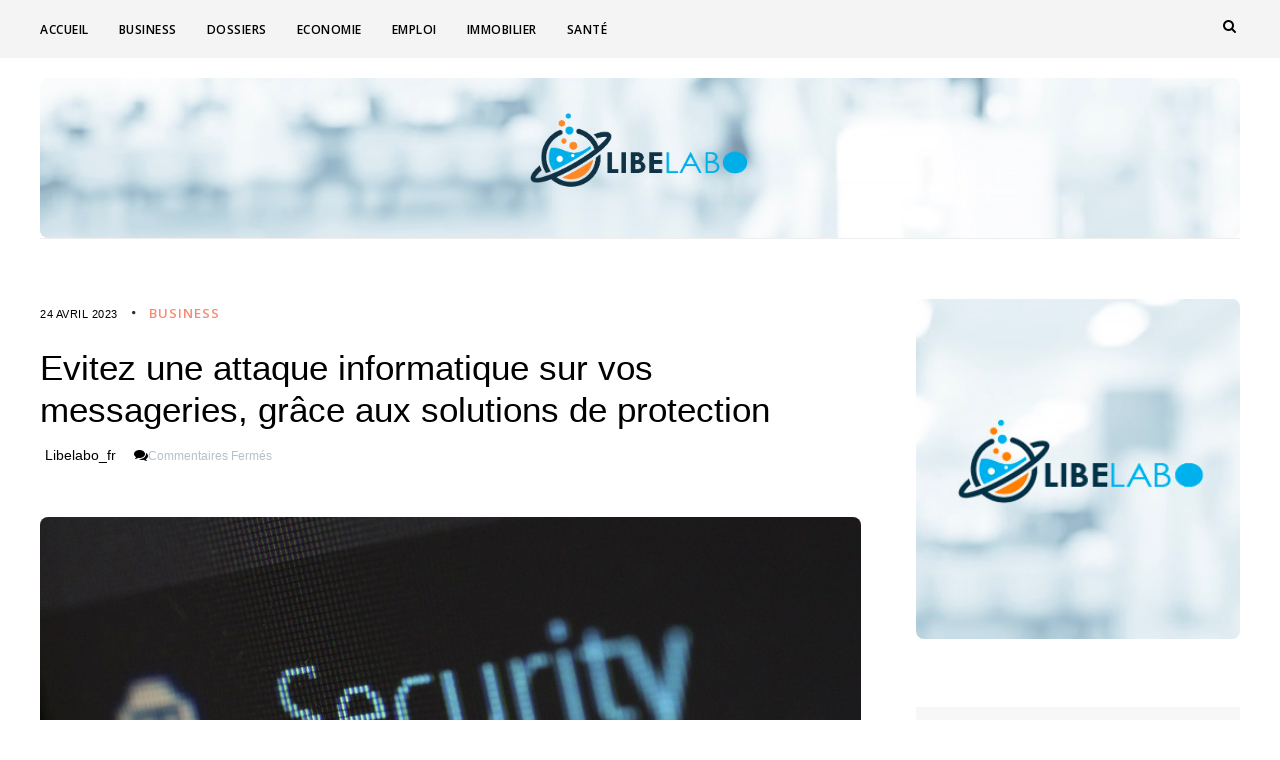

--- FILE ---
content_type: text/html; charset=UTF-8
request_url: https://www.libelabo.fr/business/evitez-une-attaque-informatique-sur-vos-messageries-grace-aux-solutions-de-protection/
body_size: 10061
content:
    <!DOCTYPE html>
    <html lang="fr-FR">
    <head>
        <meta charset="UTF-8" />
        <meta name="viewport" content="width=device-width, initial-scale=1.0" />

        <link rel="profile" href="http://gmpg.org/xfn/11" />

        
        <title>Evitez une attaque informatique sur vos messageries, grâce aux solutions de protection &#8211; libelabo.fr</title>
<meta name='robots' content='max-image-preview:large' />
<link rel='dns-prefetch' href='//fonts.googleapis.com' />
<link rel="alternate" type="application/rss+xml" title="libelabo.fr &raquo; Flux" href="https://www.libelabo.fr/feed/" />
<link rel="alternate" type="application/rss+xml" title="libelabo.fr &raquo; Flux des commentaires" href="https://www.libelabo.fr/comments/feed/" />
<link rel="alternate" title="oEmbed (JSON)" type="application/json+oembed" href="https://www.libelabo.fr/wp-json/oembed/1.0/embed?url=https%3A%2F%2Fwww.libelabo.fr%2Fbusiness%2Fevitez-une-attaque-informatique-sur-vos-messageries-grace-aux-solutions-de-protection%2F" />
<link rel="alternate" title="oEmbed (XML)" type="text/xml+oembed" href="https://www.libelabo.fr/wp-json/oembed/1.0/embed?url=https%3A%2F%2Fwww.libelabo.fr%2Fbusiness%2Fevitez-une-attaque-informatique-sur-vos-messageries-grace-aux-solutions-de-protection%2F&#038;format=xml" />
<style id='wp-img-auto-sizes-contain-inline-css' type='text/css'>
img:is([sizes=auto i],[sizes^="auto," i]){contain-intrinsic-size:3000px 1500px}
/*# sourceURL=wp-img-auto-sizes-contain-inline-css */
</style>
<style id='wp-emoji-styles-inline-css' type='text/css'>

	img.wp-smiley, img.emoji {
		display: inline !important;
		border: none !important;
		box-shadow: none !important;
		height: 1em !important;
		width: 1em !important;
		margin: 0 0.07em !important;
		vertical-align: -0.1em !important;
		background: none !important;
		padding: 0 !important;
	}
/*# sourceURL=wp-emoji-styles-inline-css */
</style>
<style id='wp-block-library-inline-css' type='text/css'>
:root{--wp-block-synced-color:#7a00df;--wp-block-synced-color--rgb:122,0,223;--wp-bound-block-color:var(--wp-block-synced-color);--wp-editor-canvas-background:#ddd;--wp-admin-theme-color:#007cba;--wp-admin-theme-color--rgb:0,124,186;--wp-admin-theme-color-darker-10:#006ba1;--wp-admin-theme-color-darker-10--rgb:0,107,160.5;--wp-admin-theme-color-darker-20:#005a87;--wp-admin-theme-color-darker-20--rgb:0,90,135;--wp-admin-border-width-focus:2px}@media (min-resolution:192dpi){:root{--wp-admin-border-width-focus:1.5px}}.wp-element-button{cursor:pointer}:root .has-very-light-gray-background-color{background-color:#eee}:root .has-very-dark-gray-background-color{background-color:#313131}:root .has-very-light-gray-color{color:#eee}:root .has-very-dark-gray-color{color:#313131}:root .has-vivid-green-cyan-to-vivid-cyan-blue-gradient-background{background:linear-gradient(135deg,#00d084,#0693e3)}:root .has-purple-crush-gradient-background{background:linear-gradient(135deg,#34e2e4,#4721fb 50%,#ab1dfe)}:root .has-hazy-dawn-gradient-background{background:linear-gradient(135deg,#faaca8,#dad0ec)}:root .has-subdued-olive-gradient-background{background:linear-gradient(135deg,#fafae1,#67a671)}:root .has-atomic-cream-gradient-background{background:linear-gradient(135deg,#fdd79a,#004a59)}:root .has-nightshade-gradient-background{background:linear-gradient(135deg,#330968,#31cdcf)}:root .has-midnight-gradient-background{background:linear-gradient(135deg,#020381,#2874fc)}:root{--wp--preset--font-size--normal:16px;--wp--preset--font-size--huge:42px}.has-regular-font-size{font-size:1em}.has-larger-font-size{font-size:2.625em}.has-normal-font-size{font-size:var(--wp--preset--font-size--normal)}.has-huge-font-size{font-size:var(--wp--preset--font-size--huge)}.has-text-align-center{text-align:center}.has-text-align-left{text-align:left}.has-text-align-right{text-align:right}.has-fit-text{white-space:nowrap!important}#end-resizable-editor-section{display:none}.aligncenter{clear:both}.items-justified-left{justify-content:flex-start}.items-justified-center{justify-content:center}.items-justified-right{justify-content:flex-end}.items-justified-space-between{justify-content:space-between}.screen-reader-text{border:0;clip-path:inset(50%);height:1px;margin:-1px;overflow:hidden;padding:0;position:absolute;width:1px;word-wrap:normal!important}.screen-reader-text:focus{background-color:#ddd;clip-path:none;color:#444;display:block;font-size:1em;height:auto;left:5px;line-height:normal;padding:15px 23px 14px;text-decoration:none;top:5px;width:auto;z-index:100000}html :where(.has-border-color){border-style:solid}html :where([style*=border-top-color]){border-top-style:solid}html :where([style*=border-right-color]){border-right-style:solid}html :where([style*=border-bottom-color]){border-bottom-style:solid}html :where([style*=border-left-color]){border-left-style:solid}html :where([style*=border-width]){border-style:solid}html :where([style*=border-top-width]){border-top-style:solid}html :where([style*=border-right-width]){border-right-style:solid}html :where([style*=border-bottom-width]){border-bottom-style:solid}html :where([style*=border-left-width]){border-left-style:solid}html :where(img[class*=wp-image-]){height:auto;max-width:100%}:where(figure){margin:0 0 1em}html :where(.is-position-sticky){--wp-admin--admin-bar--position-offset:var(--wp-admin--admin-bar--height,0px)}@media screen and (max-width:600px){html :where(.is-position-sticky){--wp-admin--admin-bar--position-offset:0px}}

/*# sourceURL=wp-block-library-inline-css */
</style><style id='global-styles-inline-css' type='text/css'>
:root{--wp--preset--aspect-ratio--square: 1;--wp--preset--aspect-ratio--4-3: 4/3;--wp--preset--aspect-ratio--3-4: 3/4;--wp--preset--aspect-ratio--3-2: 3/2;--wp--preset--aspect-ratio--2-3: 2/3;--wp--preset--aspect-ratio--16-9: 16/9;--wp--preset--aspect-ratio--9-16: 9/16;--wp--preset--color--black: #000000;--wp--preset--color--cyan-bluish-gray: #abb8c3;--wp--preset--color--white: #ffffff;--wp--preset--color--pale-pink: #f78da7;--wp--preset--color--vivid-red: #cf2e2e;--wp--preset--color--luminous-vivid-orange: #ff6900;--wp--preset--color--luminous-vivid-amber: #fcb900;--wp--preset--color--light-green-cyan: #7bdcb5;--wp--preset--color--vivid-green-cyan: #00d084;--wp--preset--color--pale-cyan-blue: #8ed1fc;--wp--preset--color--vivid-cyan-blue: #0693e3;--wp--preset--color--vivid-purple: #9b51e0;--wp--preset--gradient--vivid-cyan-blue-to-vivid-purple: linear-gradient(135deg,rgb(6,147,227) 0%,rgb(155,81,224) 100%);--wp--preset--gradient--light-green-cyan-to-vivid-green-cyan: linear-gradient(135deg,rgb(122,220,180) 0%,rgb(0,208,130) 100%);--wp--preset--gradient--luminous-vivid-amber-to-luminous-vivid-orange: linear-gradient(135deg,rgb(252,185,0) 0%,rgb(255,105,0) 100%);--wp--preset--gradient--luminous-vivid-orange-to-vivid-red: linear-gradient(135deg,rgb(255,105,0) 0%,rgb(207,46,46) 100%);--wp--preset--gradient--very-light-gray-to-cyan-bluish-gray: linear-gradient(135deg,rgb(238,238,238) 0%,rgb(169,184,195) 100%);--wp--preset--gradient--cool-to-warm-spectrum: linear-gradient(135deg,rgb(74,234,220) 0%,rgb(151,120,209) 20%,rgb(207,42,186) 40%,rgb(238,44,130) 60%,rgb(251,105,98) 80%,rgb(254,248,76) 100%);--wp--preset--gradient--blush-light-purple: linear-gradient(135deg,rgb(255,206,236) 0%,rgb(152,150,240) 100%);--wp--preset--gradient--blush-bordeaux: linear-gradient(135deg,rgb(254,205,165) 0%,rgb(254,45,45) 50%,rgb(107,0,62) 100%);--wp--preset--gradient--luminous-dusk: linear-gradient(135deg,rgb(255,203,112) 0%,rgb(199,81,192) 50%,rgb(65,88,208) 100%);--wp--preset--gradient--pale-ocean: linear-gradient(135deg,rgb(255,245,203) 0%,rgb(182,227,212) 50%,rgb(51,167,181) 100%);--wp--preset--gradient--electric-grass: linear-gradient(135deg,rgb(202,248,128) 0%,rgb(113,206,126) 100%);--wp--preset--gradient--midnight: linear-gradient(135deg,rgb(2,3,129) 0%,rgb(40,116,252) 100%);--wp--preset--font-size--small: 13px;--wp--preset--font-size--medium: 20px;--wp--preset--font-size--large: 36px;--wp--preset--font-size--x-large: 42px;--wp--preset--spacing--20: 0.44rem;--wp--preset--spacing--30: 0.67rem;--wp--preset--spacing--40: 1rem;--wp--preset--spacing--50: 1.5rem;--wp--preset--spacing--60: 2.25rem;--wp--preset--spacing--70: 3.38rem;--wp--preset--spacing--80: 5.06rem;--wp--preset--shadow--natural: 6px 6px 9px rgba(0, 0, 0, 0.2);--wp--preset--shadow--deep: 12px 12px 50px rgba(0, 0, 0, 0.4);--wp--preset--shadow--sharp: 6px 6px 0px rgba(0, 0, 0, 0.2);--wp--preset--shadow--outlined: 6px 6px 0px -3px rgb(255, 255, 255), 6px 6px rgb(0, 0, 0);--wp--preset--shadow--crisp: 6px 6px 0px rgb(0, 0, 0);}:where(.is-layout-flex){gap: 0.5em;}:where(.is-layout-grid){gap: 0.5em;}body .is-layout-flex{display: flex;}.is-layout-flex{flex-wrap: wrap;align-items: center;}.is-layout-flex > :is(*, div){margin: 0;}body .is-layout-grid{display: grid;}.is-layout-grid > :is(*, div){margin: 0;}:where(.wp-block-columns.is-layout-flex){gap: 2em;}:where(.wp-block-columns.is-layout-grid){gap: 2em;}:where(.wp-block-post-template.is-layout-flex){gap: 1.25em;}:where(.wp-block-post-template.is-layout-grid){gap: 1.25em;}.has-black-color{color: var(--wp--preset--color--black) !important;}.has-cyan-bluish-gray-color{color: var(--wp--preset--color--cyan-bluish-gray) !important;}.has-white-color{color: var(--wp--preset--color--white) !important;}.has-pale-pink-color{color: var(--wp--preset--color--pale-pink) !important;}.has-vivid-red-color{color: var(--wp--preset--color--vivid-red) !important;}.has-luminous-vivid-orange-color{color: var(--wp--preset--color--luminous-vivid-orange) !important;}.has-luminous-vivid-amber-color{color: var(--wp--preset--color--luminous-vivid-amber) !important;}.has-light-green-cyan-color{color: var(--wp--preset--color--light-green-cyan) !important;}.has-vivid-green-cyan-color{color: var(--wp--preset--color--vivid-green-cyan) !important;}.has-pale-cyan-blue-color{color: var(--wp--preset--color--pale-cyan-blue) !important;}.has-vivid-cyan-blue-color{color: var(--wp--preset--color--vivid-cyan-blue) !important;}.has-vivid-purple-color{color: var(--wp--preset--color--vivid-purple) !important;}.has-black-background-color{background-color: var(--wp--preset--color--black) !important;}.has-cyan-bluish-gray-background-color{background-color: var(--wp--preset--color--cyan-bluish-gray) !important;}.has-white-background-color{background-color: var(--wp--preset--color--white) !important;}.has-pale-pink-background-color{background-color: var(--wp--preset--color--pale-pink) !important;}.has-vivid-red-background-color{background-color: var(--wp--preset--color--vivid-red) !important;}.has-luminous-vivid-orange-background-color{background-color: var(--wp--preset--color--luminous-vivid-orange) !important;}.has-luminous-vivid-amber-background-color{background-color: var(--wp--preset--color--luminous-vivid-amber) !important;}.has-light-green-cyan-background-color{background-color: var(--wp--preset--color--light-green-cyan) !important;}.has-vivid-green-cyan-background-color{background-color: var(--wp--preset--color--vivid-green-cyan) !important;}.has-pale-cyan-blue-background-color{background-color: var(--wp--preset--color--pale-cyan-blue) !important;}.has-vivid-cyan-blue-background-color{background-color: var(--wp--preset--color--vivid-cyan-blue) !important;}.has-vivid-purple-background-color{background-color: var(--wp--preset--color--vivid-purple) !important;}.has-black-border-color{border-color: var(--wp--preset--color--black) !important;}.has-cyan-bluish-gray-border-color{border-color: var(--wp--preset--color--cyan-bluish-gray) !important;}.has-white-border-color{border-color: var(--wp--preset--color--white) !important;}.has-pale-pink-border-color{border-color: var(--wp--preset--color--pale-pink) !important;}.has-vivid-red-border-color{border-color: var(--wp--preset--color--vivid-red) !important;}.has-luminous-vivid-orange-border-color{border-color: var(--wp--preset--color--luminous-vivid-orange) !important;}.has-luminous-vivid-amber-border-color{border-color: var(--wp--preset--color--luminous-vivid-amber) !important;}.has-light-green-cyan-border-color{border-color: var(--wp--preset--color--light-green-cyan) !important;}.has-vivid-green-cyan-border-color{border-color: var(--wp--preset--color--vivid-green-cyan) !important;}.has-pale-cyan-blue-border-color{border-color: var(--wp--preset--color--pale-cyan-blue) !important;}.has-vivid-cyan-blue-border-color{border-color: var(--wp--preset--color--vivid-cyan-blue) !important;}.has-vivid-purple-border-color{border-color: var(--wp--preset--color--vivid-purple) !important;}.has-vivid-cyan-blue-to-vivid-purple-gradient-background{background: var(--wp--preset--gradient--vivid-cyan-blue-to-vivid-purple) !important;}.has-light-green-cyan-to-vivid-green-cyan-gradient-background{background: var(--wp--preset--gradient--light-green-cyan-to-vivid-green-cyan) !important;}.has-luminous-vivid-amber-to-luminous-vivid-orange-gradient-background{background: var(--wp--preset--gradient--luminous-vivid-amber-to-luminous-vivid-orange) !important;}.has-luminous-vivid-orange-to-vivid-red-gradient-background{background: var(--wp--preset--gradient--luminous-vivid-orange-to-vivid-red) !important;}.has-very-light-gray-to-cyan-bluish-gray-gradient-background{background: var(--wp--preset--gradient--very-light-gray-to-cyan-bluish-gray) !important;}.has-cool-to-warm-spectrum-gradient-background{background: var(--wp--preset--gradient--cool-to-warm-spectrum) !important;}.has-blush-light-purple-gradient-background{background: var(--wp--preset--gradient--blush-light-purple) !important;}.has-blush-bordeaux-gradient-background{background: var(--wp--preset--gradient--blush-bordeaux) !important;}.has-luminous-dusk-gradient-background{background: var(--wp--preset--gradient--luminous-dusk) !important;}.has-pale-ocean-gradient-background{background: var(--wp--preset--gradient--pale-ocean) !important;}.has-electric-grass-gradient-background{background: var(--wp--preset--gradient--electric-grass) !important;}.has-midnight-gradient-background{background: var(--wp--preset--gradient--midnight) !important;}.has-small-font-size{font-size: var(--wp--preset--font-size--small) !important;}.has-medium-font-size{font-size: var(--wp--preset--font-size--medium) !important;}.has-large-font-size{font-size: var(--wp--preset--font-size--large) !important;}.has-x-large-font-size{font-size: var(--wp--preset--font-size--x-large) !important;}
/*# sourceURL=global-styles-inline-css */
</style>

<style id='classic-theme-styles-inline-css' type='text/css'>
/*! This file is auto-generated */
.wp-block-button__link{color:#fff;background-color:#32373c;border-radius:9999px;box-shadow:none;text-decoration:none;padding:calc(.667em + 2px) calc(1.333em + 2px);font-size:1.125em}.wp-block-file__button{background:#32373c;color:#fff;text-decoration:none}
/*# sourceURL=/wp-includes/css/classic-themes.min.css */
</style>
<link rel='stylesheet' id='contact-form-7-css' href='https://www.libelabo.fr/wp-content/plugins/contact-form-7/includes/css/styles.css?ver=5.7.6' type='text/css' media='all' />
<link rel='stylesheet' id='veronika-style-css' href='https://www.libelabo.fr/wp-content/themes/veronika/style.css?ver=6.9' type='text/css' media='all' />
<link rel='stylesheet' id='veronika-child-style-css' href='https://www.libelabo.fr/wp-content/themes/veronika-child/style.css?ver=6.9' type='text/css' media='all' />
<link rel='stylesheet' id='veronika-font-awesome-css' href='https://www.libelabo.fr/wp-content/themes/veronika/includes/css/font-awesome.css?ver=4.7.0' type='text/css' media='screen' />
<link rel='stylesheet' id='veronika-responsive-css' href='https://www.libelabo.fr/wp-content/themes/veronika/css/responsive.css?ver=6.9' type='text/css' media='all' />
<link rel='stylesheet' id='veronika-josefin-sans-google-fonts-css' href='https://fonts.googleapis.com/css2?family=Josefin+Sans%3Awght%40400%3B700&#038;ver=6.9' type='text/css' media='all' />
<link rel='stylesheet' id='veronika-open-sans-google-fonts-css' href='https://fonts.googleapis.com/css?family=Open+Sans%3A400%2C600%2C700&#038;ver=6.9' type='text/css' media='all' />
<script type="text/javascript" src="https://www.libelabo.fr/wp-includes/js/jquery/jquery.min.js?ver=3.7.1" id="jquery-core-js"></script>
<script type="text/javascript" src="https://www.libelabo.fr/wp-includes/js/jquery/jquery-migrate.min.js?ver=3.4.1" id="jquery-migrate-js"></script>
<link rel="https://api.w.org/" href="https://www.libelabo.fr/wp-json/" /><link rel="alternate" title="JSON" type="application/json" href="https://www.libelabo.fr/wp-json/wp/v2/posts/260" /><link rel="EditURI" type="application/rsd+xml" title="RSD" href="https://www.libelabo.fr/xmlrpc.php?rsd" />
<meta name="generator" content="WordPress 6.9" />
<link rel="canonical" href="https://www.libelabo.fr/business/evitez-une-attaque-informatique-sur-vos-messageries-grace-aux-solutions-de-protection/" />
<link rel='shortlink' href='https://www.libelabo.fr/?p=260' />
    <style type="text/css">
        .below-slider-wrapper input[type="submit"], .readmore:hover,::selection,#sidebar .widget_categories li a:hover + span, .footer-inside .widget_categories li a:hover + span,.widget_archive li a:hover + span,.navigation li a:hover, .navigation li.active a,#commentform #submit:hover, .wpcf7-submit:hover ,#searchsubmit,#credits:hover, .below-slider-wrapper .mc4wp-form input[type="submit"],#commentform #submit, .wpcf7-submit,.featured-box-item:hover h4{  background:#00afe8; }

        #searchform input, #secondary #searchform #searchsubmit,.readmore:hover,.navigation li a:hover, .navigation li.active a,#commentform #submit, .wpcf7-submit {  border-color:#00afe8; }

        span.post-category a,a:hover,.scroll-post .post-category a, .slick-dots li.slick-active button:before,#sidebar a:hover,.theme-author a,.post-content a,.veronika_bio_section a,#commentform #submit, .wpcf7-submit,.bar a:hover{  color:#00afe8; }

        .logo-text a,.logo-text h1 a , .logo-text span{ color:#blank; }
        .logo-text h1 a:hover{ color: }
        .veronika-top-bar,.slicknav_menu{ background: }
        .veronika-top-bar a,#modal-1 a,button#open-trigger{ color: }
        
    </style>
    <link rel="icon" href="https://www.libelabo.fr/wp-content/uploads/2021/04/fav-libe-120x120.png" sizes="32x32" />
<link rel="icon" href="https://www.libelabo.fr/wp-content/uploads/2021/04/fav-libe.png" sizes="192x192" />
<link rel="apple-touch-icon" href="https://www.libelabo.fr/wp-content/uploads/2021/04/fav-libe.png" />
<meta name="msapplication-TileImage" content="https://www.libelabo.fr/wp-content/uploads/2021/04/fav-libe.png" />
		<style type="text/css" id="wp-custom-css">
			.logo-text a img {max-width:220px!important}

body {
    font-family: Lato, sans-serif!important;
    font-size: 16px;
    line-height: 1.8;
    color: #1f3331;
}

h1, h2, h3, h4 {font-family: Lato, sans-serif!important;}

.wpcf7-submit, .form-submit .submit, #searchform input  {
    color: #fff!important;
}

#secondary #searchform #searchsubmit, .readmore:hover, .navigation li a:hover, .navigation li.active a, #commentform #submit, .wpcf7-submit, #searchform .submit{background-color:#00afe8}

img, .featured-box-item{border-radius:8px}
.post img{margin-bottom:15px}

#content-wrap {
    padding: 15px 25px;
    max-width: 1250px;
    margin: 0 auto;
}

body.home.headerimage .hearder-holder{margin-bottom:5px}

.header-wrapper{margin-top:20px}

.veronika-top-bar {
    padding: 5px 25px;
    background: #f4f4f4;
}		</style>
		    </head>

    <body class="wp-singular post-template-default single single-post postid-260 single-format-standard wp-custom-logo wp-theme-veronika wp-child-theme-veronika-child">
        <a class="skip-link" href="#content">Skip to main content</a>
        <div id="wrapper" class="clearfix">


                        <div class="veronika-top-bar">
                            <div class="menu-wrap">

                                                                    <div class="top-bar">
                                        <div class="menu-wrap">
                                            <a class="menu-toggle" href="#"><i class="fa fa-bars"></i></a>
                                            <div class="menu-menu-container"><ul id="menu-menu" class="main-nav clearfix"><li id="menu-item-18" class="menu-item menu-item-type-custom menu-item-object-custom menu-item-home menu-item-18"><a href="https://www.libelabo.fr">Accueil</a></li>
<li id="menu-item-28" class="menu-item menu-item-type-taxonomy menu-item-object-category current-post-ancestor current-menu-parent current-post-parent menu-item-28"><a href="https://www.libelabo.fr/business/">Business</a></li>
<li id="menu-item-29" class="menu-item menu-item-type-taxonomy menu-item-object-category menu-item-29"><a href="https://www.libelabo.fr/dossiers/">Dossiers</a></li>
<li id="menu-item-30" class="menu-item menu-item-type-taxonomy menu-item-object-category menu-item-30"><a href="https://www.libelabo.fr/economie/">Economie</a></li>
<li id="menu-item-31" class="menu-item menu-item-type-taxonomy menu-item-object-category menu-item-31"><a href="https://www.libelabo.fr/emploi/">Emploi</a></li>
<li id="menu-item-32" class="menu-item menu-item-type-taxonomy menu-item-object-category menu-item-32"><a href="https://www.libelabo.fr/immobilier/">Immobilier</a></li>
<li id="menu-item-33" class="menu-item menu-item-type-taxonomy menu-item-object-category menu-item-33"><a href="https://www.libelabo.fr/sante/">Santé</a></li>
</ul></div>
                                        </div>
                                    </div><!-- top bar -->
                                


                                <div class="social-links">

                                <div class="socials">

                                
                                    

                                    
                                    
                                                                                                                                                                                                                                                                                                                                    
                                                                            <button class="button ct_icon search" id="open-trigger">
                                            <i class="fa fa-search"></i>
                                        </button>


                                        <div class="modal micromodal-slide" id="modal-1" aria-hidden="true">
                                            <div class="modal__overlay" tabindex="-1" data-micromodal-close>
                                                <div class="modal__container" role="dialog" aria-modal="true" aria-labelledby="modal-1-title">

                                                    <main class="modal__content" id="modal-1-content">
                                                        <div id="modal-1-content">
                                                            	
	<form method="get" id="searchform" action="https://www.libelabo.fr/" role="search">
		<label for="s" class="assistive-text">Recherche</label>
		<input type="text" class="field" placeholder="Recherche"  name="s" value="" id="s" />
		<input type="submit" class="submit" name="submit" id="searchsubmit" value="Recherche" />
	</form>
                                                        </div>
                                                    </main>

                                                </div>
                                                <button class="button" id="close-trigger">
                                                    <i class="fa fa-close"></i>
                                                </button>
                                            </div>
                                        </div>

                                                                </div>
                            </div>
                            </div>

                            <div class="clearfix"></div>
                        </div><!-- top bar -->

            <div id="main" class="clearfix">
                <div class="header-wrapper container clearfix">
                    <div class="header-inside clearfix">



                        <div class="hearder-holder">



                            
                                <div class="logo-default">
                                    <div class="logo-text">

                                        <a href="https://www.libelabo.fr/" class="custom-logo-link" rel="home"><img width="567" height="199" src="https://www.libelabo.fr/wp-content/uploads/2021/04/logo-libelabo.png" class="custom-logo" alt="libelabo.fr" decoding="async" fetchpriority="high" srcset="https://www.libelabo.fr/wp-content/uploads/2021/04/logo-libelabo.png 567w, https://www.libelabo.fr/wp-content/uploads/2021/04/logo-libelabo-300x105.png 300w, https://www.libelabo.fr/wp-content/uploads/2021/04/logo-libelabo-200x70.png 200w" sizes="(max-width: 567px) 100vw, 567px" /></a><!-- otherwise show the site title and description -->

                                    </div>

                                </div>

                            


                                                            <img src="https://www.libelabo.fr/wp-content/uploads/2021/04/blurred.jpg" class="header-image" alt="Header image" />
                            
                        </div>

                    </div><!-- header inside -->
                </div><!-- header wrapper -->


        <div id="content-wrap" class="clearfix">
            <div class="single-container"></div>

                <div id="content" tabindex="-1" class="">
                    <!-- post navigation -->
                    

                    <div class="post-wrap">
                        <!-- load the posts -->
                        
                            <div class="post post-260 type-post status-publish format-standard has-post-thumbnail hentry category-business">
                                <div class="box">



                                    <div class="frame">
                                                                                    <div class="bar-categories">
                                                <div class="post-date">
                                                    <a href="https://www.libelabo.fr/business/evitez-une-attaque-informatique-sur-vos-messageries-grace-aux-solutions-de-protection/">24 avril 2023</a>
                                                </div>

                                                                                                    <div class="categories">
                                                        <span class="post-category"><a href="https://www.libelabo.fr/business/">Business</a></span>                                                    </div>
                                                

                                            </div><!-- bar categories -->
                                                                                <div class="title-wrap">

                                            <h1 class="entry-title">Evitez une attaque informatique sur vos messageries, grâce aux solutions de protection</h1>

                                                                                             <div class="title-meta">

                                                                                                          <a href="https://www.libelabo.fr/author/libelabo_fr/" title="Articles par libelabo_fr" rel="author">libelabo_fr</a>


                                     <i class="fa fa-comments"></i><span>Commentaires fermés<span class="screen-reader-text"> sur Evitez une attaque informatique sur vos messageries, grâce aux solutions de protection</span></span>                                </div><!-- title meta -->
                                            
                                        </div><!-- title wrap -->


                                        
                                        <!-- load the video -->
                                        
                                            <!-- load the featured image -->
                                                                                            <a class="featured-image" href="https://www.libelabo.fr/business/evitez-une-attaque-informatique-sur-vos-messageries-grace-aux-solutions-de-protection/" title="Evitez une attaque informatique sur vos messageries, grâce aux solutions de protection"><img width="1920" height="1080" src="https://www.libelabo.fr/wp-content/uploads/2023/04/evitez-une-attaque-informatique-sur-vos-messageries-grace-aux-solutions-de-protection.jpg" class="attachment-veronika-large-image size-veronika-large-image wp-post-image" alt="Evitez une attaque informatique sur vos messageries, grâce aux solutions de protection" decoding="async" srcset="https://www.libelabo.fr/wp-content/uploads/2023/04/evitez-une-attaque-informatique-sur-vos-messageries-grace-aux-solutions-de-protection.jpg 1920w, https://www.libelabo.fr/wp-content/uploads/2023/04/evitez-une-attaque-informatique-sur-vos-messageries-grace-aux-solutions-de-protection-300x169.jpg 300w, https://www.libelabo.fr/wp-content/uploads/2023/04/evitez-une-attaque-informatique-sur-vos-messageries-grace-aux-solutions-de-protection-1024x576.jpg 1024w, https://www.libelabo.fr/wp-content/uploads/2023/04/evitez-une-attaque-informatique-sur-vos-messageries-grace-aux-solutions-de-protection-768x432.jpg 768w, https://www.libelabo.fr/wp-content/uploads/2023/04/evitez-une-attaque-informatique-sur-vos-messageries-grace-aux-solutions-de-protection-1536x864.jpg 1536w, https://www.libelabo.fr/wp-content/uploads/2023/04/evitez-une-attaque-informatique-sur-vos-messageries-grace-aux-solutions-de-protection-200x113.jpg 200w, https://www.libelabo.fr/wp-content/uploads/2023/04/evitez-une-attaque-informatique-sur-vos-messageries-grace-aux-solutions-de-protection-900x506.jpg 900w, https://www.libelabo.fr/wp-content/uploads/2023/04/evitez-une-attaque-informatique-sur-vos-messageries-grace-aux-solutions-de-protection-715x402.jpg 715w" sizes="(max-width: 1920px) 100vw, 1920px" /></a>
                                            
                                        

                                        <div class="post-content">
                                                                                            <p>De nos jours, les cyberattaques sont de plus en plus fréquentes et les messageries électroniques sont des cibles privilégiées pour les hackers. Les attaques peuvent prendre différentes formes : phishing, malware, ransomware, etc. Il est donc primordial de protéger ses messageries électroniques contre ces attaques et d&rsquo;adopter les bonnes pratiques de sécurité. </p>
<h2>La sensibilisation des utilisateurs</h2>
<p>La première solution de protection contre les attaques informatiques sur les messageries est de sensibiliser les utilisateurs. Les employés doivent être conscients des risques liés à l&rsquo;utilisation de la messagerie électronique et des bonnes pratiques à adopter. Il est important de former les utilisateurs à la détection des emails suspects, à la gestion des pièces jointes et à la vérification de l&rsquo;identité de l&rsquo;expéditeur. Des campagnes de sensibilisation peuvent également être organisées pour renforcer la culture de la sécurité au sein de l&rsquo;entreprise.</p>
<h2>La mise en place de solutions de protection</h2>
<p>La deuxième solution de protection est <a href="https://www.mailinblack.com/">la mise en place de solutions de protection</a>. Il existe aujourd&rsquo;hui des solutions de protection efficaces pour protéger vos messageries électroniques. Parmi ces solutions, on peut citer les filtres anti-spam et anti-virus, qui permettent de bloquer les emails indésirables et les pièces jointes malveillantes. Les solutions de chiffrement des communications permettent aussi de sécuriser les échanges d&#8217;emails et de protéger les données sensibles.</p>
<h2>La mise à jour régulière des logiciels</h2>
<p>La troisième solution de protection est la mise à jour régulière des logiciels. Les messageries électroniques sont souvent ciblées par les hackers car elles sont vulnérables aux failles de sécurité. Les fabricants de logiciels publient régulièrement des mises à jour pour corriger ces failles de sécurité. Il est donc important de mettre à jour régulièrement les logiciels de messagerie électronique pour renforcer la sécurité des échanges.</p>

                                                                                                    <div class="pagelink">
                                                                                                            </div>
                                                                                            


                                           </div> 
                                        </div><!-- post content -->
                                    </div><!-- frame -->

                                    <!-- post meta -->
                                    

	<div class="bar">
		<div class="bar-frame clearfix">
			<div class="share">
				                                            
			
		</div><!-- bar frame -->
	</div><!-- bar -->                                </div><!-- box -->
                            </div><!-- post-->

                                            </div><!-- post wrap -->

                    <!-- post navigation -->
                    



    <div class="next-prev">
        <div class="prev-post"><strong class="next-prev-title">Précédent</strong><span><a href="https://www.libelabo.fr/sante/le-nouveau-nutri-score-comment-mieux-choisir-ses-aliments/" rel="prev">Le nouveau nutri-score : comment mieux choisir ses aliments ?</a></span></div>        <div class="next-post"><strong class="next-prev-title">Suivant</strong><span><a href="https://www.libelabo.fr/immobilier/faites-confiance-a-une-entreprise-de-maconnerie-pour-la-renovation-de-votre-maison/" rel="next">Faites confiance à une entreprise de maçonnerie pour la rénovation de votre maison&#8230;</a></span></div>    </div><!-- next prev -->




<!-- post navigation -->

                                    <!-- end posts -->





                <!-- comments -->
                            </div><!--content-->

            <!-- load the sidebar -->
    
				<div id="sidebar">
					<!-- load sidebar widgets -->
					<div id="media_image-3" class="widget clearfix widget_media_image"><img width="300" height="315" src="https://www.libelabo.fr/wp-content/uploads/2021/04/banner-libe.jpg" class="image wp-image-58  attachment-full size-full" alt="" style="max-width: 100%; height: auto;" decoding="async" loading="lazy" srcset="https://www.libelabo.fr/wp-content/uploads/2021/04/banner-libe.jpg 300w, https://www.libelabo.fr/wp-content/uploads/2021/04/banner-libe-286x300.jpg 286w, https://www.libelabo.fr/wp-content/uploads/2021/04/banner-libe-114x120.jpg 114w" sizes="auto, (max-width: 300px) 100vw, 300px" /></div><div id="search-2" class="widget clearfix widget_search">	
	<form method="get" id="searchform" action="https://www.libelabo.fr/" role="search">
		<label for="s" class="assistive-text">Recherche</label>
		<input type="text" class="field" placeholder="Recherche"  name="s" value="" id="s" />
		<input type="submit" class="submit" name="submit" id="searchsubmit" value="Recherche" />
	</form></div>
		<div id="recent-posts-2" class="widget clearfix widget_recent_entries">
		<h2 class="widgettitle">Articles récents</h2>

		<ul>
											<li>
					<a href="https://www.libelabo.fr/business/quels-sont-les-services-proposes-par-une-agence-web-offshore/">Quels sont les services proposés par une agence web offshore ?</a>
									</li>
											<li>
					<a href="https://www.libelabo.fr/sante/comment-bien-lire-les-garanties-de-sa-complementaire-sante/">Comment bien lire les garanties de sa complémentaire santé</a>
									</li>
											<li>
					<a href="https://www.libelabo.fr/sante/les-criteres-essentiels-pour-comparer-les-complementaires-sante/">Les critères essentiels pour comparer les complémentaires santé</a>
									</li>
											<li>
					<a href="https://www.libelabo.fr/business/conseils-pratiques-pour-optimiser-votre-remuneration-en-portage-salarial/">Conseils pratiques pour optimiser votre rémunération en portage salarial</a>
									</li>
											<li>
					<a href="https://www.libelabo.fr/economie/comparateur-de-credits-est-ce-vraiment-fiable/">Comparateur de crédits : est-ce vraiment fiable ?</a>
									</li>
					</ul>

		</div><div id="categories-2" class="widget clearfix widget_categories"><h2 class="widgettitle">Nos catégories</h2>

			<ul>
					<li class="cat-item cat-item-5"><a href="https://www.libelabo.fr/business/">Business</a>
</li>
	<li class="cat-item cat-item-8"><a href="https://www.libelabo.fr/dossiers/">Dossiers</a>
</li>
	<li class="cat-item cat-item-4"><a href="https://www.libelabo.fr/economie/">Economie</a>
</li>
	<li class="cat-item cat-item-6"><a href="https://www.libelabo.fr/emploi/">Emploi</a>
</li>
	<li class="cat-item cat-item-7"><a href="https://www.libelabo.fr/immobilier/">Immobilier</a>
</li>
	<li class="cat-item cat-item-1"><a href="https://www.libelabo.fr/non-classe/">Non classé</a>
</li>
	<li class="cat-item cat-item-3"><a href="https://www.libelabo.fr/sante/">Santé</a>
</li>
			</ul>

			</div>				</div><!--sidebar-->
        </div><!-- content wrap -->

        <!-- load footer -->
        
			<div id="footer" class="clearfix">
                <div id="insta_widget_footer">

                    
                </div>
                <div id='credits'>
                        <div class='to_top' title='Scroll To Top'></div>
                    </div>
				<div class="footer-inside clearfix">

                    


                    <div class="footer-area-wrap">
                                        </div>
                    <div class="footer-area-wrap">
                                        </div>
                    <div class="footer-area-wrap">
                                        </div>
					<div class="footer-copy clearfix">

						<p class="copyright"> Copyright Libelabo.fr  </p>

                        <div class="theme-author">
                           <p><a href="https://www.libelabo.fr/contact/">Formulaire de contact</a> -  <a href="https://www.libelabo.fr/mentions-legales//">Mentions</a></p>
                        </div>
                    </div>


				</div><!-- footer-inside -->
			</div><!--footer-->
		</div><!-- main -->
	</div><!-- wrapper -->

	<script type="speculationrules">
{"prefetch":[{"source":"document","where":{"and":[{"href_matches":"/*"},{"not":{"href_matches":["/wp-*.php","/wp-admin/*","/wp-content/uploads/*","/wp-content/*","/wp-content/plugins/*","/wp-content/themes/veronika-child/*","/wp-content/themes/veronika/*","/*\\?(.+)"]}},{"not":{"selector_matches":"a[rel~=\"nofollow\"]"}},{"not":{"selector_matches":".no-prefetch, .no-prefetch a"}}]},"eagerness":"conservative"}]}
</script>
<script type="text/javascript" src="https://www.libelabo.fr/wp-content/plugins/contact-form-7/includes/swv/js/index.js?ver=5.7.6" id="swv-js"></script>
<script type="text/javascript" id="contact-form-7-js-extra">
/* <![CDATA[ */
var wpcf7 = {"api":{"root":"https://www.libelabo.fr/wp-json/","namespace":"contact-form-7/v1"},"cached":"1"};
//# sourceURL=contact-form-7-js-extra
/* ]]> */
</script>
<script type="text/javascript" src="https://www.libelabo.fr/wp-content/plugins/contact-form-7/includes/js/index.js?ver=5.7.6" id="contact-form-7-js"></script>
<script type="text/javascript" src="https://www.libelabo.fr/wp-content/themes/veronika/includes/js/fitvid/jquery.fitvids.js?ver=1.0.3" id="veronika-jquery-fitvids-js"></script>
<script type="text/javascript" src="https://www.libelabo.fr/wp-content/themes/veronika/includes/js/matchheight/matchheight.js?ver=0.1.0" id="veronika-jquery-matchheight-js"></script>
<script type="text/javascript" src="https://www.libelabo.fr/wp-content/themes/veronika/includes/js/micromodal/micromodal.js?ver=0.1.0" id="veronika-jquery-micromodal-js"></script>
<script type="text/javascript" src="https://www.libelabo.fr/wp-content/themes/veronika/includes/js/outline/outline.js?ver=0.1.0" id="veronika-jquery-outline-js"></script>
<script type="text/javascript" src="https://www.libelabo.fr/wp-content/themes/veronika/includes/js/custom/custom.js?ver=0.1.0" id="veronika-custom-js-js"></script>
<script type="text/javascript" src="https://www.libelabo.fr/wp-content/themes/veronika/includes/js/slickslider/slick.min.js?ver=1.8.0" id="veronika-jquery-slickslider-js"></script>
<script type="text/javascript" src="https://www.libelabo.fr/wp-content/themes/veronika/includes/js/slicknav/jquery.slicknav.min.js?ver=0.1.0" id="veronika-jquery-slicknav-js"></script>
<script type="text/javascript" src="https://www.libelabo.fr/wp-content/themes/veronika/includes/js/html5/html5shiv.js?ver=3.7.0" id="veronika-jquery-htmlshiv-js"></script>
<script id="wp-emoji-settings" type="application/json">
{"baseUrl":"https://s.w.org/images/core/emoji/17.0.2/72x72/","ext":".png","svgUrl":"https://s.w.org/images/core/emoji/17.0.2/svg/","svgExt":".svg","source":{"concatemoji":"https://www.libelabo.fr/wp-includes/js/wp-emoji-release.min.js?ver=6.9"}}
</script>
<script type="module">
/* <![CDATA[ */
/*! This file is auto-generated */
const a=JSON.parse(document.getElementById("wp-emoji-settings").textContent),o=(window._wpemojiSettings=a,"wpEmojiSettingsSupports"),s=["flag","emoji"];function i(e){try{var t={supportTests:e,timestamp:(new Date).valueOf()};sessionStorage.setItem(o,JSON.stringify(t))}catch(e){}}function c(e,t,n){e.clearRect(0,0,e.canvas.width,e.canvas.height),e.fillText(t,0,0);t=new Uint32Array(e.getImageData(0,0,e.canvas.width,e.canvas.height).data);e.clearRect(0,0,e.canvas.width,e.canvas.height),e.fillText(n,0,0);const a=new Uint32Array(e.getImageData(0,0,e.canvas.width,e.canvas.height).data);return t.every((e,t)=>e===a[t])}function p(e,t){e.clearRect(0,0,e.canvas.width,e.canvas.height),e.fillText(t,0,0);var n=e.getImageData(16,16,1,1);for(let e=0;e<n.data.length;e++)if(0!==n.data[e])return!1;return!0}function u(e,t,n,a){switch(t){case"flag":return n(e,"\ud83c\udff3\ufe0f\u200d\u26a7\ufe0f","\ud83c\udff3\ufe0f\u200b\u26a7\ufe0f")?!1:!n(e,"\ud83c\udde8\ud83c\uddf6","\ud83c\udde8\u200b\ud83c\uddf6")&&!n(e,"\ud83c\udff4\udb40\udc67\udb40\udc62\udb40\udc65\udb40\udc6e\udb40\udc67\udb40\udc7f","\ud83c\udff4\u200b\udb40\udc67\u200b\udb40\udc62\u200b\udb40\udc65\u200b\udb40\udc6e\u200b\udb40\udc67\u200b\udb40\udc7f");case"emoji":return!a(e,"\ud83e\u1fac8")}return!1}function f(e,t,n,a){let r;const o=(r="undefined"!=typeof WorkerGlobalScope&&self instanceof WorkerGlobalScope?new OffscreenCanvas(300,150):document.createElement("canvas")).getContext("2d",{willReadFrequently:!0}),s=(o.textBaseline="top",o.font="600 32px Arial",{});return e.forEach(e=>{s[e]=t(o,e,n,a)}),s}function r(e){var t=document.createElement("script");t.src=e,t.defer=!0,document.head.appendChild(t)}a.supports={everything:!0,everythingExceptFlag:!0},new Promise(t=>{let n=function(){try{var e=JSON.parse(sessionStorage.getItem(o));if("object"==typeof e&&"number"==typeof e.timestamp&&(new Date).valueOf()<e.timestamp+604800&&"object"==typeof e.supportTests)return e.supportTests}catch(e){}return null}();if(!n){if("undefined"!=typeof Worker&&"undefined"!=typeof OffscreenCanvas&&"undefined"!=typeof URL&&URL.createObjectURL&&"undefined"!=typeof Blob)try{var e="postMessage("+f.toString()+"("+[JSON.stringify(s),u.toString(),c.toString(),p.toString()].join(",")+"));",a=new Blob([e],{type:"text/javascript"});const r=new Worker(URL.createObjectURL(a),{name:"wpTestEmojiSupports"});return void(r.onmessage=e=>{i(n=e.data),r.terminate(),t(n)})}catch(e){}i(n=f(s,u,c,p))}t(n)}).then(e=>{for(const n in e)a.supports[n]=e[n],a.supports.everything=a.supports.everything&&a.supports[n],"flag"!==n&&(a.supports.everythingExceptFlag=a.supports.everythingExceptFlag&&a.supports[n]);var t;a.supports.everythingExceptFlag=a.supports.everythingExceptFlag&&!a.supports.flag,a.supports.everything||((t=a.source||{}).concatemoji?r(t.concatemoji):t.wpemoji&&t.twemoji&&(r(t.twemoji),r(t.wpemoji)))});
//# sourceURL=https://www.libelabo.fr/wp-includes/js/wp-emoji-loader.min.js
/* ]]> */
</script>

</body>
</html>


--- FILE ---
content_type: text/css
request_url: https://www.libelabo.fr/wp-content/themes/veronika-child/style.css?ver=6.9
body_size: 21
content:
/*
Theme Name:     Veronika-child
Theme URI:      
Description:    Veronika child theme.
Author:         Me
Author URI:     
Template:       veronika
Version:        0.1.0
*/


--- FILE ---
content_type: text/css
request_url: https://www.libelabo.fr/wp-content/themes/veronika/css/responsive.css?ver=6.9
body_size: 1593
content:
@media only screen and (max-width:768px) {
    .veronika_slides2.container .item-slide {
        width: 100%;
        margin-bottom: .3%;
        height: 290px;
    }

    .veronika_slides2.container {
        height: auto;
    }

    .veronika_slides2 .feat-item {
        height: 290px!important;
    }
    .footer-area-wrap {
        width: 100%;
        margin-right: 0;
    }
    .veronika-top-bar>.menu-wrap .main-nav {
        display:none;
    }

    .slicknav_menu {
        display:block;
    }

    /* Text */

    body, .comment-text {
        font: 15px/1.6 "Helvetica Neue", Helvetica, sans-serif;
        overflow-x: hidden;
        -webkit-overflow-scrolling: touch;
    }

    h1 {
        font-size: 36px;
    }

    h2 {
        font-size: 33px;
    }

    h3 {
        font-size: 28px;
    }

    h4 {
        font-size: 24px;
    }

    h5 {
        font-size: 20px;
    }

    h6 {
        font-size: 16px;
    }

    p {
        margin-bottom: 1.2em;
    }

    input[type="text"], input[type="email"], textarea {
        font-size: 16px;
    }

    .logo-default, .logo-img {
        width: 100%;
    }

    .logo-text {
        font-size: 30px;
    }

    .entry-title {
        font-size: 36px;
    }

    .intro {
        font-size: 17px;
        margin-bottom: 5%;
        padding-bottom: 5%;
    }

    .title-wrap {
        margin-bottom: 6%;
    }



    .sub-title h1 {
        font-size: 26px;
    }

    .post blockquote p {
        font-size: 16px;
    }


    /* Layout */




    .header-inside {
        padding: 5% 15px;
    }

    #content-wrap {
        padding: 3% 15px;
    }

    #content {
        width: 100%;
    }

    .post .post-content {
        padding: 0;
    }

    .post .bar {
        margin-top: 0;
        padding: 20px 5%;
    }

    .bar-categories, .bar-share {
        width: 65%;
        margin-right: 0;
    }

    #sidebar {
        width: 100%;
        float: left;
        margin-top: 10%;
    }

    .widget {
        margin-bottom: 20px;
        padding-bottom: 20px;
    }

    .comments-wrap {
        padding: 8% 5%;
    }

    .comment-info {
        margin-bottom: 10px;
    }

    .comments .logged-in-as, .comment-notes {
        font-size: 14px;
    }

    #respond h3 {
        font-size: 28px;
    }

    .post-nav {
        border-bottom: solid 2px #ddd;
        padding-top: 0;
        margin-top: 4%;
    }
    .post, .next-prev, .veronika_bio_section, .comments  {
        width: 100% !important;
    }
    .prev-post {
        float: left;
        width: 100%;
        text-align: left;
    }

    .next-post {
        width: 100%;
        margin-top: 4%;
        padding-top: 4%;
        border-top: solid 1px #ccc;
    }

    #footer {
        padding: 8% 15px;
    }
    .veronika_slides.container {
        padding: 0 15px;
    }


    .social-icons {
        float: left;
        width: 100%;
        margin-top: 20px;
    }
    .post-list .post {
        width: 100%;
        margin-left:0!important;
    }
    .bar .share a {
        padding: 5px 10px !important;
    }
    .veronika-top-bar .menu-main-navigation-container {
        max-width: 100% !important;
        float: none;
        padding: 10px !important;
    }

    .veronika-top-bar ul.secondary-nav {
        text-align: center;
    }
    .veronika-top-bar .social-links {
        max-width: 100% !important;
        text-align: center;
        line-height: 38px;
    }
    .socials a {
        font-size: 13px;
    }
    button#open-trigger{
        font-size: 16px;
        top:4px;
    }
}
@media only screen and (max-width:600px) {
    .bar .share a {
        max-width: 100%;
        display: block;
        margin-top: 5px;
    }
    #s::placeholder,#s{
        font-size:14px;
    }
    .post-wrap.list .post .box .featured-image-wrap {
        width: 100%;
        margin-right:  0;
    }

    .post-wrap.list .post .box .title-wrap {
        width:  100%;
    }
    .post-wrap.list .post span.post-category {
        text-align:  center;
    }

    .post-wrap.list .post .post-content p.align-center {
        text-align:  center;
    }
}

@media only screen and (max-width:660px) {
    .below-slider-wrapper .mc4wp-form p:first-child {
        width: 100%!important;
        margin: 15px 0;
    }
    #footer .copyright {
        display: block;
        float: none;
        text-align: center;
        margin-bottom: 10px;
    }

    .theme-author {
        display: block;
        float: none;
        text-align: center;
    }
    #insta_widget_footer p.clear{
        display:none;
    }
    #insta_widget_footer .instagram-pics li {
        width: 25%;
    }

}

@media only screen and (max-width:870px) {
    .below-slider-wrapper .widget_mc4wp_form_widget h4.below-slider {
        width: 100% !important;
        float: none !important;
    }
    .below-slider-wrapper .mc4wp-form p {
        margin: 0;
        float: left;
        width: 26%;
    }
    .below-slider-wrapper .mc4wp-form p:first-child {
        width: 70%;
        margin-right: 2%;
        float: left;
    }
    .below-slider-wrapper .mc4wp-form{
        float:none;
        width:100%;
    }
    .slide-wrap {
        width: 100%;
        display: flex;
        flex-direction: column-reverse;
    }
    .veronika_slides .feat-item-wrapper {
        width: 100%;
    }

    .veronika_slides .item-slide.slick-slide .image-slide {
        width: 100%;
    }

    .veronika_slides .slick-next {
        right: 30px;
    }
    .nextpreviousbuttons {
        position: absolute;
        top: 50%;
        width: 100%;
        bottom:unset;
    }
    .veronika_slides .item-slide.slick-slide .image-slide .feat-item{height:460px;}


    .logo-default {
        padding: 20px 0;
    }

    .logo-text h1 a {
        font-size: 32px!important;
        line-height: 34px!important;
    }
    .slide-wrap .feat-item-wrapper .feat-inner p {
        display: none;
    }
    .veronika_slides .feat-overlay {
        padding: 0 25px;
        width: 100%;
        -webkit-box-sizing: border-box;
        -moz-box-sizing: border-box;
        box-sizing: border-box;
    }
    .logo-default .logo-text img {
        max-width: 65%;
        height: auto;
    }
    .veronika_slides3 h2.feat-title{font-size:24px;}
    .veronika_slides .slick-next, .veronika_slides .slick-prev {
        border-color: #fff;
        background: #fff;
    }
}

@media only screen and (max-width:479px) {
    .veronika_slides3 .feat-item {
        height: 400px;
    }
    .veronika_slides2 h2.feat-title a {
        font-size: 24px!important;
    }
    .veronika_slides3 h2.feat-title a {
        line-height:32px!important;
    }
    .veronika_slides .feat-item-wrapper h2.feat-title a{font-size:24px;}
    .veronika_slides .item-slide.slick-slide .image-slide .feat-item {
        height: 400px;
    }
    .veronika_slides2 .feat-item {
        height: 400px;
    }
    .veronika_slides3 h2.feat-title{font-size:22px;}
    .post-list .title-meta {
        text-align:  center;
        line-height: 30px;
    }

    .post-list .title-meta .postdate, .post-list .title-meta .postcomment, .post-list .title-meta .CT_view_counter {
        display:  inline-block;
        float:  none;
    }

    .jack.social_share_area {
        float:  none;
        display:  inline-block;
    }
    .logo-default .logo-text img {
        max-width: 65%;
        height: auto;
    }
}